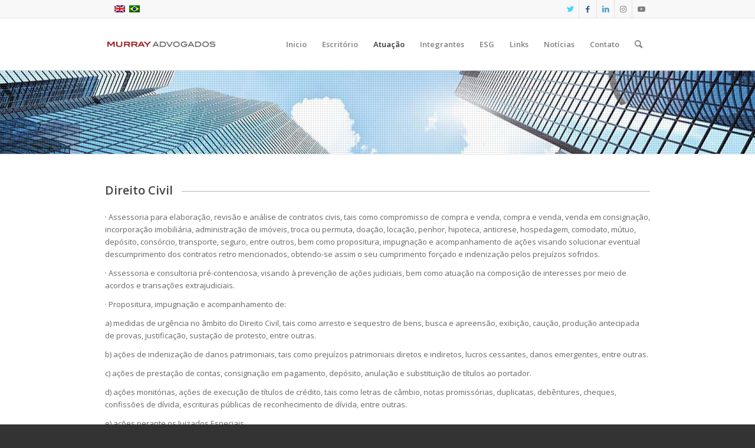

--- FILE ---
content_type: text/html; charset=UTF-8
request_url: https://murray.adv.br/direitocivil/?s=
body_size: 12827
content:
<!DOCTYPE html>
<html lang="pt-br" class="html_stretched responsive av-preloader-disabled av-default-lightbox  html_header_top html_logo_left html_main_nav_header html_menu_right html_slim html_header_sticky html_header_shrinking_disabled html_header_topbar_active html_mobile_menu_phone html_header_searchicon html_content_align_center html_header_unstick_top_disabled html_header_stretch_disabled html_elegant-blog html_av-submenu-hidden html_av-submenu-display-click html_av-overlay-side html_av-overlay-side-classic html_av-submenu-noclone html_entry_id_161 av-cookies-no-cookie-consent av-no-preview html_text_menu_active ">
<head>
<meta charset="UTF-8" />


<!-- mobile setting -->
<meta name="viewport" content="width=device-width, initial-scale=1">

<!-- Scripts/CSS and wp_head hook -->
<meta name='robots' content='index, follow, max-image-preview:large, max-snippet:-1, max-video-preview:-1' />
	<style>img:is([sizes="auto" i], [sizes^="auto," i]) { contain-intrinsic-size: 3000px 1500px }</style>
	<link rel="alternate" hreflang="en" href="https://murray.adv.br/en/civil-law/" />
<link rel="alternate" hreflang="pt-br" href="https://murray.adv.br/direitocivil/" />
<link rel="alternate" hreflang="x-default" href="https://murray.adv.br/direitocivil/" />

	<!-- This site is optimized with the Yoast SEO plugin v25.8 - https://yoast.com/wordpress/plugins/seo/ -->
	<title>Direito Civil - Murray Advogados</title>
	<link rel="canonical" href="https://murray.adv.br/direitocivil/" />
	<meta property="og:locale" content="pt_BR" />
	<meta property="og:type" content="article" />
	<meta property="og:title" content="Direito Civil - Murray Advogados" />
	<meta property="og:url" content="https://murray.adv.br/direitocivil/" />
	<meta property="og:site_name" content="Murray Advogados" />
	<meta property="article:modified_time" content="2016-06-09T00:55:01+00:00" />
	<meta property="og:image" content="https://murray.adv.br/wp-content/uploads/2013/03/area.jpg" />
	<meta property="og:image:width" content="1600" />
	<meta property="og:image:height" content="1026" />
	<meta property="og:image:type" content="image/jpeg" />
	<meta name="twitter:card" content="summary_large_image" />
	<meta name="twitter:label1" content="Est. tempo de leitura" />
	<meta name="twitter:data1" content="3 minutos" />
	<script type="application/ld+json" class="yoast-schema-graph">{"@context":"https://schema.org","@graph":[{"@type":"WebPage","@id":"https://murray.adv.br/direitocivil/","url":"https://murray.adv.br/direitocivil/","name":"Direito Civil - Murray Advogados","isPartOf":{"@id":"https://murray.adv.br/en/#website"},"primaryImageOfPage":{"@id":"https://murray.adv.br/direitocivil/#primaryimage"},"image":{"@id":"https://murray.adv.br/direitocivil/#primaryimage"},"thumbnailUrl":"https://murray.adv.br/wp-content/uploads/2013/03/area.jpg","datePublished":"2013-03-06T19:39:40+00:00","dateModified":"2016-06-09T00:55:01+00:00","breadcrumb":{"@id":"https://murray.adv.br/direitocivil/#breadcrumb"},"inLanguage":"pt-BR","potentialAction":[{"@type":"ReadAction","target":["https://murray.adv.br/direitocivil/"]}]},{"@type":"ImageObject","inLanguage":"pt-BR","@id":"https://murray.adv.br/direitocivil/#primaryimage","url":"https://murray.adv.br/wp-content/uploads/2013/03/area.jpg","contentUrl":"https://murray.adv.br/wp-content/uploads/2013/03/area.jpg","width":1600,"height":1026},{"@type":"BreadcrumbList","@id":"https://murray.adv.br/direitocivil/#breadcrumb","itemListElement":[{"@type":"ListItem","position":1,"name":"Início","item":"https://murray.adv.br/"},{"@type":"ListItem","position":2,"name":"Direito Civil"}]},{"@type":"WebSite","@id":"https://murray.adv.br/en/#website","url":"https://murray.adv.br/en/","name":"Murray Advogados","description":"PLG International Lawyers","potentialAction":[{"@type":"SearchAction","target":{"@type":"EntryPoint","urlTemplate":"https://murray.adv.br/en/?s={search_term_string}"},"query-input":{"@type":"PropertyValueSpecification","valueRequired":true,"valueName":"search_term_string"}}],"inLanguage":"pt-BR"}]}</script>
	<!-- / Yoast SEO plugin. -->


<link rel="alternate" type="application/rss+xml" title="Feed para Murray Advogados &raquo;" href="https://murray.adv.br/feed/" />
<link rel="alternate" type="application/rss+xml" title="Feed de comentários para Murray Advogados &raquo;" href="https://murray.adv.br/comments/feed/" />
<link rel="alternate" type="application/rss+xml" title="Feed de comentários para Murray Advogados &raquo; Direito Civil" href="https://murray.adv.br/direitocivil/feed/" />

<!-- google webfont font replacement -->

			<script type='text/javascript'>

				(function() {
					
					/*	check if webfonts are disabled by user setting via cookie - or user must opt in.	*/
					var html = document.getElementsByTagName('html')[0];
					var cookie_check = html.className.indexOf('av-cookies-needs-opt-in') >= 0 || html.className.indexOf('av-cookies-can-opt-out') >= 0;
					var allow_continue = true;
					var silent_accept_cookie = html.className.indexOf('av-cookies-user-silent-accept') >= 0;

					if( cookie_check && ! silent_accept_cookie )
					{
						if( ! document.cookie.match(/aviaCookieConsent/) || html.className.indexOf('av-cookies-session-refused') >= 0 )
						{
							allow_continue = false;
						}
						else
						{
							if( ! document.cookie.match(/aviaPrivacyRefuseCookiesHideBar/) )
							{
								allow_continue = false;
							}
							else if( ! document.cookie.match(/aviaPrivacyEssentialCookiesEnabled/) )
							{
								allow_continue = false;
							}
							else if( document.cookie.match(/aviaPrivacyGoogleWebfontsDisabled/) )
							{
								allow_continue = false;
							}
						}
					}
					
					if( allow_continue )
					{
						var f = document.createElement('link');
					
						f.type 	= 'text/css';
						f.rel 	= 'stylesheet';
						f.href 	= '//fonts.googleapis.com/css?family=Open+Sans:400,600';
						f.id 	= 'avia-google-webfont';

						document.getElementsByTagName('head')[0].appendChild(f);
					}
				})();
			
			</script>
			<script type="text/javascript">
/* <![CDATA[ */
window._wpemojiSettings = {"baseUrl":"https:\/\/s.w.org\/images\/core\/emoji\/16.0.1\/72x72\/","ext":".png","svgUrl":"https:\/\/s.w.org\/images\/core\/emoji\/16.0.1\/svg\/","svgExt":".svg","source":{"concatemoji":"https:\/\/murray.adv.br\/wp-includes\/js\/wp-emoji-release.min.js?ver=31e05ce2f36314e235aa7a7099031d10"}};
/*! This file is auto-generated */
!function(s,n){var o,i,e;function c(e){try{var t={supportTests:e,timestamp:(new Date).valueOf()};sessionStorage.setItem(o,JSON.stringify(t))}catch(e){}}function p(e,t,n){e.clearRect(0,0,e.canvas.width,e.canvas.height),e.fillText(t,0,0);var t=new Uint32Array(e.getImageData(0,0,e.canvas.width,e.canvas.height).data),a=(e.clearRect(0,0,e.canvas.width,e.canvas.height),e.fillText(n,0,0),new Uint32Array(e.getImageData(0,0,e.canvas.width,e.canvas.height).data));return t.every(function(e,t){return e===a[t]})}function u(e,t){e.clearRect(0,0,e.canvas.width,e.canvas.height),e.fillText(t,0,0);for(var n=e.getImageData(16,16,1,1),a=0;a<n.data.length;a++)if(0!==n.data[a])return!1;return!0}function f(e,t,n,a){switch(t){case"flag":return n(e,"\ud83c\udff3\ufe0f\u200d\u26a7\ufe0f","\ud83c\udff3\ufe0f\u200b\u26a7\ufe0f")?!1:!n(e,"\ud83c\udde8\ud83c\uddf6","\ud83c\udde8\u200b\ud83c\uddf6")&&!n(e,"\ud83c\udff4\udb40\udc67\udb40\udc62\udb40\udc65\udb40\udc6e\udb40\udc67\udb40\udc7f","\ud83c\udff4\u200b\udb40\udc67\u200b\udb40\udc62\u200b\udb40\udc65\u200b\udb40\udc6e\u200b\udb40\udc67\u200b\udb40\udc7f");case"emoji":return!a(e,"\ud83e\udedf")}return!1}function g(e,t,n,a){var r="undefined"!=typeof WorkerGlobalScope&&self instanceof WorkerGlobalScope?new OffscreenCanvas(300,150):s.createElement("canvas"),o=r.getContext("2d",{willReadFrequently:!0}),i=(o.textBaseline="top",o.font="600 32px Arial",{});return e.forEach(function(e){i[e]=t(o,e,n,a)}),i}function t(e){var t=s.createElement("script");t.src=e,t.defer=!0,s.head.appendChild(t)}"undefined"!=typeof Promise&&(o="wpEmojiSettingsSupports",i=["flag","emoji"],n.supports={everything:!0,everythingExceptFlag:!0},e=new Promise(function(e){s.addEventListener("DOMContentLoaded",e,{once:!0})}),new Promise(function(t){var n=function(){try{var e=JSON.parse(sessionStorage.getItem(o));if("object"==typeof e&&"number"==typeof e.timestamp&&(new Date).valueOf()<e.timestamp+604800&&"object"==typeof e.supportTests)return e.supportTests}catch(e){}return null}();if(!n){if("undefined"!=typeof Worker&&"undefined"!=typeof OffscreenCanvas&&"undefined"!=typeof URL&&URL.createObjectURL&&"undefined"!=typeof Blob)try{var e="postMessage("+g.toString()+"("+[JSON.stringify(i),f.toString(),p.toString(),u.toString()].join(",")+"));",a=new Blob([e],{type:"text/javascript"}),r=new Worker(URL.createObjectURL(a),{name:"wpTestEmojiSupports"});return void(r.onmessage=function(e){c(n=e.data),r.terminate(),t(n)})}catch(e){}c(n=g(i,f,p,u))}t(n)}).then(function(e){for(var t in e)n.supports[t]=e[t],n.supports.everything=n.supports.everything&&n.supports[t],"flag"!==t&&(n.supports.everythingExceptFlag=n.supports.everythingExceptFlag&&n.supports[t]);n.supports.everythingExceptFlag=n.supports.everythingExceptFlag&&!n.supports.flag,n.DOMReady=!1,n.readyCallback=function(){n.DOMReady=!0}}).then(function(){return e}).then(function(){var e;n.supports.everything||(n.readyCallback(),(e=n.source||{}).concatemoji?t(e.concatemoji):e.wpemoji&&e.twemoji&&(t(e.twemoji),t(e.wpemoji)))}))}((window,document),window._wpemojiSettings);
/* ]]> */
</script>

<link rel='stylesheet' id='avia-grid-css' href='https://murray.adv.br/wp-content/themes/enfold/css/grid.css?ver=4.8.3' type='text/css' media='all' />
<link rel='stylesheet' id='avia-base-css' href='https://murray.adv.br/wp-content/themes/enfold/css/base.css?ver=4.8.3' type='text/css' media='all' />
<link rel='stylesheet' id='avia-layout-css' href='https://murray.adv.br/wp-content/themes/enfold/css/layout.css?ver=4.8.3' type='text/css' media='all' />
<link rel='stylesheet' id='avia-module-audioplayer-css' href='https://murray.adv.br/wp-content/themes/enfold/config-templatebuilder/avia-shortcodes/audio-player/audio-player.css?ver=31e05ce2f36314e235aa7a7099031d10' type='text/css' media='all' />
<link rel='stylesheet' id='avia-module-blog-css' href='https://murray.adv.br/wp-content/themes/enfold/config-templatebuilder/avia-shortcodes/blog/blog.css?ver=31e05ce2f36314e235aa7a7099031d10' type='text/css' media='all' />
<link rel='stylesheet' id='avia-module-postslider-css' href='https://murray.adv.br/wp-content/themes/enfold/config-templatebuilder/avia-shortcodes/postslider/postslider.css?ver=31e05ce2f36314e235aa7a7099031d10' type='text/css' media='all' />
<link rel='stylesheet' id='avia-module-button-css' href='https://murray.adv.br/wp-content/themes/enfold/config-templatebuilder/avia-shortcodes/buttons/buttons.css?ver=31e05ce2f36314e235aa7a7099031d10' type='text/css' media='all' />
<link rel='stylesheet' id='avia-module-buttonrow-css' href='https://murray.adv.br/wp-content/themes/enfold/config-templatebuilder/avia-shortcodes/buttonrow/buttonrow.css?ver=31e05ce2f36314e235aa7a7099031d10' type='text/css' media='all' />
<link rel='stylesheet' id='avia-module-button-fullwidth-css' href='https://murray.adv.br/wp-content/themes/enfold/config-templatebuilder/avia-shortcodes/buttons_fullwidth/buttons_fullwidth.css?ver=31e05ce2f36314e235aa7a7099031d10' type='text/css' media='all' />
<link rel='stylesheet' id='avia-module-catalogue-css' href='https://murray.adv.br/wp-content/themes/enfold/config-templatebuilder/avia-shortcodes/catalogue/catalogue.css?ver=31e05ce2f36314e235aa7a7099031d10' type='text/css' media='all' />
<link rel='stylesheet' id='avia-module-comments-css' href='https://murray.adv.br/wp-content/themes/enfold/config-templatebuilder/avia-shortcodes/comments/comments.css?ver=31e05ce2f36314e235aa7a7099031d10' type='text/css' media='all' />
<link rel='stylesheet' id='avia-module-contact-css' href='https://murray.adv.br/wp-content/themes/enfold/config-templatebuilder/avia-shortcodes/contact/contact.css?ver=31e05ce2f36314e235aa7a7099031d10' type='text/css' media='all' />
<link rel='stylesheet' id='avia-module-slideshow-css' href='https://murray.adv.br/wp-content/themes/enfold/config-templatebuilder/avia-shortcodes/slideshow/slideshow.css?ver=31e05ce2f36314e235aa7a7099031d10' type='text/css' media='all' />
<link rel='stylesheet' id='avia-module-slideshow-contentpartner-css' href='https://murray.adv.br/wp-content/themes/enfold/config-templatebuilder/avia-shortcodes/contentslider/contentslider.css?ver=31e05ce2f36314e235aa7a7099031d10' type='text/css' media='all' />
<link rel='stylesheet' id='avia-module-countdown-css' href='https://murray.adv.br/wp-content/themes/enfold/config-templatebuilder/avia-shortcodes/countdown/countdown.css?ver=31e05ce2f36314e235aa7a7099031d10' type='text/css' media='all' />
<link rel='stylesheet' id='avia-module-gallery-css' href='https://murray.adv.br/wp-content/themes/enfold/config-templatebuilder/avia-shortcodes/gallery/gallery.css?ver=31e05ce2f36314e235aa7a7099031d10' type='text/css' media='all' />
<link rel='stylesheet' id='avia-module-gallery-hor-css' href='https://murray.adv.br/wp-content/themes/enfold/config-templatebuilder/avia-shortcodes/gallery_horizontal/gallery_horizontal.css?ver=31e05ce2f36314e235aa7a7099031d10' type='text/css' media='all' />
<link rel='stylesheet' id='avia-module-maps-css' href='https://murray.adv.br/wp-content/themes/enfold/config-templatebuilder/avia-shortcodes/google_maps/google_maps.css?ver=31e05ce2f36314e235aa7a7099031d10' type='text/css' media='all' />
<link rel='stylesheet' id='avia-module-gridrow-css' href='https://murray.adv.br/wp-content/themes/enfold/config-templatebuilder/avia-shortcodes/grid_row/grid_row.css?ver=31e05ce2f36314e235aa7a7099031d10' type='text/css' media='all' />
<link rel='stylesheet' id='avia-module-heading-css' href='https://murray.adv.br/wp-content/themes/enfold/config-templatebuilder/avia-shortcodes/heading/heading.css?ver=31e05ce2f36314e235aa7a7099031d10' type='text/css' media='all' />
<link rel='stylesheet' id='avia-module-rotator-css' href='https://murray.adv.br/wp-content/themes/enfold/config-templatebuilder/avia-shortcodes/headline_rotator/headline_rotator.css?ver=31e05ce2f36314e235aa7a7099031d10' type='text/css' media='all' />
<link rel='stylesheet' id='avia-module-hr-css' href='https://murray.adv.br/wp-content/themes/enfold/config-templatebuilder/avia-shortcodes/hr/hr.css?ver=31e05ce2f36314e235aa7a7099031d10' type='text/css' media='all' />
<link rel='stylesheet' id='avia-module-icon-css' href='https://murray.adv.br/wp-content/themes/enfold/config-templatebuilder/avia-shortcodes/icon/icon.css?ver=31e05ce2f36314e235aa7a7099031d10' type='text/css' media='all' />
<link rel='stylesheet' id='avia-module-iconbox-css' href='https://murray.adv.br/wp-content/themes/enfold/config-templatebuilder/avia-shortcodes/iconbox/iconbox.css?ver=31e05ce2f36314e235aa7a7099031d10' type='text/css' media='all' />
<link rel='stylesheet' id='avia-module-icongrid-css' href='https://murray.adv.br/wp-content/themes/enfold/config-templatebuilder/avia-shortcodes/icongrid/icongrid.css?ver=31e05ce2f36314e235aa7a7099031d10' type='text/css' media='all' />
<link rel='stylesheet' id='avia-module-iconlist-css' href='https://murray.adv.br/wp-content/themes/enfold/config-templatebuilder/avia-shortcodes/iconlist/iconlist.css?ver=31e05ce2f36314e235aa7a7099031d10' type='text/css' media='all' />
<link rel='stylesheet' id='avia-module-image-css' href='https://murray.adv.br/wp-content/themes/enfold/config-templatebuilder/avia-shortcodes/image/image.css?ver=31e05ce2f36314e235aa7a7099031d10' type='text/css' media='all' />
<link rel='stylesheet' id='avia-module-hotspot-css' href='https://murray.adv.br/wp-content/themes/enfold/config-templatebuilder/avia-shortcodes/image_hotspots/image_hotspots.css?ver=31e05ce2f36314e235aa7a7099031d10' type='text/css' media='all' />
<link rel='stylesheet' id='avia-module-magazine-css' href='https://murray.adv.br/wp-content/themes/enfold/config-templatebuilder/avia-shortcodes/magazine/magazine.css?ver=31e05ce2f36314e235aa7a7099031d10' type='text/css' media='all' />
<link rel='stylesheet' id='avia-module-masonry-css' href='https://murray.adv.br/wp-content/themes/enfold/config-templatebuilder/avia-shortcodes/masonry_entries/masonry_entries.css?ver=31e05ce2f36314e235aa7a7099031d10' type='text/css' media='all' />
<link rel='stylesheet' id='avia-siteloader-css' href='https://murray.adv.br/wp-content/themes/enfold/css/avia-snippet-site-preloader.css?ver=31e05ce2f36314e235aa7a7099031d10' type='text/css' media='all' />
<link rel='stylesheet' id='avia-module-menu-css' href='https://murray.adv.br/wp-content/themes/enfold/config-templatebuilder/avia-shortcodes/menu/menu.css?ver=31e05ce2f36314e235aa7a7099031d10' type='text/css' media='all' />
<link rel='stylesheet' id='avia-modfule-notification-css' href='https://murray.adv.br/wp-content/themes/enfold/config-templatebuilder/avia-shortcodes/notification/notification.css?ver=31e05ce2f36314e235aa7a7099031d10' type='text/css' media='all' />
<link rel='stylesheet' id='avia-module-numbers-css' href='https://murray.adv.br/wp-content/themes/enfold/config-templatebuilder/avia-shortcodes/numbers/numbers.css?ver=31e05ce2f36314e235aa7a7099031d10' type='text/css' media='all' />
<link rel='stylesheet' id='avia-module-portfolio-css' href='https://murray.adv.br/wp-content/themes/enfold/config-templatebuilder/avia-shortcodes/portfolio/portfolio.css?ver=31e05ce2f36314e235aa7a7099031d10' type='text/css' media='all' />
<link rel='stylesheet' id='avia-module-post-metadata-css' href='https://murray.adv.br/wp-content/themes/enfold/config-templatebuilder/avia-shortcodes/post_metadata/post_metadata.css?ver=31e05ce2f36314e235aa7a7099031d10' type='text/css' media='all' />
<link rel='stylesheet' id='avia-module-progress-bar-css' href='https://murray.adv.br/wp-content/themes/enfold/config-templatebuilder/avia-shortcodes/progressbar/progressbar.css?ver=31e05ce2f36314e235aa7a7099031d10' type='text/css' media='all' />
<link rel='stylesheet' id='avia-module-promobox-css' href='https://murray.adv.br/wp-content/themes/enfold/config-templatebuilder/avia-shortcodes/promobox/promobox.css?ver=31e05ce2f36314e235aa7a7099031d10' type='text/css' media='all' />
<link rel='stylesheet' id='avia-sc-search-css' href='https://murray.adv.br/wp-content/themes/enfold/config-templatebuilder/avia-shortcodes/search/search.css?ver=31e05ce2f36314e235aa7a7099031d10' type='text/css' media='all' />
<link rel='stylesheet' id='avia-module-slideshow-accordion-css' href='https://murray.adv.br/wp-content/themes/enfold/config-templatebuilder/avia-shortcodes/slideshow_accordion/slideshow_accordion.css?ver=31e05ce2f36314e235aa7a7099031d10' type='text/css' media='all' />
<link rel='stylesheet' id='avia-module-slideshow-feature-image-css' href='https://murray.adv.br/wp-content/themes/enfold/config-templatebuilder/avia-shortcodes/slideshow_feature_image/slideshow_feature_image.css?ver=31e05ce2f36314e235aa7a7099031d10' type='text/css' media='all' />
<link rel='stylesheet' id='avia-module-slideshow-fullsize-css' href='https://murray.adv.br/wp-content/themes/enfold/config-templatebuilder/avia-shortcodes/slideshow_fullsize/slideshow_fullsize.css?ver=31e05ce2f36314e235aa7a7099031d10' type='text/css' media='all' />
<link rel='stylesheet' id='avia-module-slideshow-fullscreen-css' href='https://murray.adv.br/wp-content/themes/enfold/config-templatebuilder/avia-shortcodes/slideshow_fullscreen/slideshow_fullscreen.css?ver=31e05ce2f36314e235aa7a7099031d10' type='text/css' media='all' />
<link rel='stylesheet' id='avia-module-slideshow-ls-css' href='https://murray.adv.br/wp-content/themes/enfold/config-templatebuilder/avia-shortcodes/slideshow_layerslider/slideshow_layerslider.css?ver=31e05ce2f36314e235aa7a7099031d10' type='text/css' media='all' />
<link rel='stylesheet' id='avia-module-social-css' href='https://murray.adv.br/wp-content/themes/enfold/config-templatebuilder/avia-shortcodes/social_share/social_share.css?ver=31e05ce2f36314e235aa7a7099031d10' type='text/css' media='all' />
<link rel='stylesheet' id='avia-module-tabsection-css' href='https://murray.adv.br/wp-content/themes/enfold/config-templatebuilder/avia-shortcodes/tab_section/tab_section.css?ver=31e05ce2f36314e235aa7a7099031d10' type='text/css' media='all' />
<link rel='stylesheet' id='avia-module-table-css' href='https://murray.adv.br/wp-content/themes/enfold/config-templatebuilder/avia-shortcodes/table/table.css?ver=31e05ce2f36314e235aa7a7099031d10' type='text/css' media='all' />
<link rel='stylesheet' id='avia-module-tabs-css' href='https://murray.adv.br/wp-content/themes/enfold/config-templatebuilder/avia-shortcodes/tabs/tabs.css?ver=31e05ce2f36314e235aa7a7099031d10' type='text/css' media='all' />
<link rel='stylesheet' id='avia-module-team-css' href='https://murray.adv.br/wp-content/themes/enfold/config-templatebuilder/avia-shortcodes/team/team.css?ver=31e05ce2f36314e235aa7a7099031d10' type='text/css' media='all' />
<link rel='stylesheet' id='avia-module-testimonials-css' href='https://murray.adv.br/wp-content/themes/enfold/config-templatebuilder/avia-shortcodes/testimonials/testimonials.css?ver=31e05ce2f36314e235aa7a7099031d10' type='text/css' media='all' />
<link rel='stylesheet' id='avia-module-timeline-css' href='https://murray.adv.br/wp-content/themes/enfold/config-templatebuilder/avia-shortcodes/timeline/timeline.css?ver=31e05ce2f36314e235aa7a7099031d10' type='text/css' media='all' />
<link rel='stylesheet' id='avia-module-toggles-css' href='https://murray.adv.br/wp-content/themes/enfold/config-templatebuilder/avia-shortcodes/toggles/toggles.css?ver=31e05ce2f36314e235aa7a7099031d10' type='text/css' media='all' />
<link rel='stylesheet' id='avia-module-video-css' href='https://murray.adv.br/wp-content/themes/enfold/config-templatebuilder/avia-shortcodes/video/video.css?ver=31e05ce2f36314e235aa7a7099031d10' type='text/css' media='all' />
<style id='wp-emoji-styles-inline-css' type='text/css'>

	img.wp-smiley, img.emoji {
		display: inline !important;
		border: none !important;
		box-shadow: none !important;
		height: 1em !important;
		width: 1em !important;
		margin: 0 0.07em !important;
		vertical-align: -0.1em !important;
		background: none !important;
		padding: 0 !important;
	}
</style>
<link rel='stylesheet' id='wp-block-library-css' href='https://murray.adv.br/wp-includes/css/dist/block-library/style.min.css?ver=31e05ce2f36314e235aa7a7099031d10' type='text/css' media='all' />
<style id='classic-theme-styles-inline-css' type='text/css'>
/*! This file is auto-generated */
.wp-block-button__link{color:#fff;background-color:#32373c;border-radius:9999px;box-shadow:none;text-decoration:none;padding:calc(.667em + 2px) calc(1.333em + 2px);font-size:1.125em}.wp-block-file__button{background:#32373c;color:#fff;text-decoration:none}
</style>
<style id='global-styles-inline-css' type='text/css'>
:root{--wp--preset--aspect-ratio--square: 1;--wp--preset--aspect-ratio--4-3: 4/3;--wp--preset--aspect-ratio--3-4: 3/4;--wp--preset--aspect-ratio--3-2: 3/2;--wp--preset--aspect-ratio--2-3: 2/3;--wp--preset--aspect-ratio--16-9: 16/9;--wp--preset--aspect-ratio--9-16: 9/16;--wp--preset--color--black: #000000;--wp--preset--color--cyan-bluish-gray: #abb8c3;--wp--preset--color--white: #ffffff;--wp--preset--color--pale-pink: #f78da7;--wp--preset--color--vivid-red: #cf2e2e;--wp--preset--color--luminous-vivid-orange: #ff6900;--wp--preset--color--luminous-vivid-amber: #fcb900;--wp--preset--color--light-green-cyan: #7bdcb5;--wp--preset--color--vivid-green-cyan: #00d084;--wp--preset--color--pale-cyan-blue: #8ed1fc;--wp--preset--color--vivid-cyan-blue: #0693e3;--wp--preset--color--vivid-purple: #9b51e0;--wp--preset--gradient--vivid-cyan-blue-to-vivid-purple: linear-gradient(135deg,rgba(6,147,227,1) 0%,rgb(155,81,224) 100%);--wp--preset--gradient--light-green-cyan-to-vivid-green-cyan: linear-gradient(135deg,rgb(122,220,180) 0%,rgb(0,208,130) 100%);--wp--preset--gradient--luminous-vivid-amber-to-luminous-vivid-orange: linear-gradient(135deg,rgba(252,185,0,1) 0%,rgba(255,105,0,1) 100%);--wp--preset--gradient--luminous-vivid-orange-to-vivid-red: linear-gradient(135deg,rgba(255,105,0,1) 0%,rgb(207,46,46) 100%);--wp--preset--gradient--very-light-gray-to-cyan-bluish-gray: linear-gradient(135deg,rgb(238,238,238) 0%,rgb(169,184,195) 100%);--wp--preset--gradient--cool-to-warm-spectrum: linear-gradient(135deg,rgb(74,234,220) 0%,rgb(151,120,209) 20%,rgb(207,42,186) 40%,rgb(238,44,130) 60%,rgb(251,105,98) 80%,rgb(254,248,76) 100%);--wp--preset--gradient--blush-light-purple: linear-gradient(135deg,rgb(255,206,236) 0%,rgb(152,150,240) 100%);--wp--preset--gradient--blush-bordeaux: linear-gradient(135deg,rgb(254,205,165) 0%,rgb(254,45,45) 50%,rgb(107,0,62) 100%);--wp--preset--gradient--luminous-dusk: linear-gradient(135deg,rgb(255,203,112) 0%,rgb(199,81,192) 50%,rgb(65,88,208) 100%);--wp--preset--gradient--pale-ocean: linear-gradient(135deg,rgb(255,245,203) 0%,rgb(182,227,212) 50%,rgb(51,167,181) 100%);--wp--preset--gradient--electric-grass: linear-gradient(135deg,rgb(202,248,128) 0%,rgb(113,206,126) 100%);--wp--preset--gradient--midnight: linear-gradient(135deg,rgb(2,3,129) 0%,rgb(40,116,252) 100%);--wp--preset--font-size--small: 13px;--wp--preset--font-size--medium: 20px;--wp--preset--font-size--large: 36px;--wp--preset--font-size--x-large: 42px;--wp--preset--spacing--20: 0.44rem;--wp--preset--spacing--30: 0.67rem;--wp--preset--spacing--40: 1rem;--wp--preset--spacing--50: 1.5rem;--wp--preset--spacing--60: 2.25rem;--wp--preset--spacing--70: 3.38rem;--wp--preset--spacing--80: 5.06rem;--wp--preset--shadow--natural: 6px 6px 9px rgba(0, 0, 0, 0.2);--wp--preset--shadow--deep: 12px 12px 50px rgba(0, 0, 0, 0.4);--wp--preset--shadow--sharp: 6px 6px 0px rgba(0, 0, 0, 0.2);--wp--preset--shadow--outlined: 6px 6px 0px -3px rgba(255, 255, 255, 1), 6px 6px rgba(0, 0, 0, 1);--wp--preset--shadow--crisp: 6px 6px 0px rgba(0, 0, 0, 1);}:where(.is-layout-flex){gap: 0.5em;}:where(.is-layout-grid){gap: 0.5em;}body .is-layout-flex{display: flex;}.is-layout-flex{flex-wrap: wrap;align-items: center;}.is-layout-flex > :is(*, div){margin: 0;}body .is-layout-grid{display: grid;}.is-layout-grid > :is(*, div){margin: 0;}:where(.wp-block-columns.is-layout-flex){gap: 2em;}:where(.wp-block-columns.is-layout-grid){gap: 2em;}:where(.wp-block-post-template.is-layout-flex){gap: 1.25em;}:where(.wp-block-post-template.is-layout-grid){gap: 1.25em;}.has-black-color{color: var(--wp--preset--color--black) !important;}.has-cyan-bluish-gray-color{color: var(--wp--preset--color--cyan-bluish-gray) !important;}.has-white-color{color: var(--wp--preset--color--white) !important;}.has-pale-pink-color{color: var(--wp--preset--color--pale-pink) !important;}.has-vivid-red-color{color: var(--wp--preset--color--vivid-red) !important;}.has-luminous-vivid-orange-color{color: var(--wp--preset--color--luminous-vivid-orange) !important;}.has-luminous-vivid-amber-color{color: var(--wp--preset--color--luminous-vivid-amber) !important;}.has-light-green-cyan-color{color: var(--wp--preset--color--light-green-cyan) !important;}.has-vivid-green-cyan-color{color: var(--wp--preset--color--vivid-green-cyan) !important;}.has-pale-cyan-blue-color{color: var(--wp--preset--color--pale-cyan-blue) !important;}.has-vivid-cyan-blue-color{color: var(--wp--preset--color--vivid-cyan-blue) !important;}.has-vivid-purple-color{color: var(--wp--preset--color--vivid-purple) !important;}.has-black-background-color{background-color: var(--wp--preset--color--black) !important;}.has-cyan-bluish-gray-background-color{background-color: var(--wp--preset--color--cyan-bluish-gray) !important;}.has-white-background-color{background-color: var(--wp--preset--color--white) !important;}.has-pale-pink-background-color{background-color: var(--wp--preset--color--pale-pink) !important;}.has-vivid-red-background-color{background-color: var(--wp--preset--color--vivid-red) !important;}.has-luminous-vivid-orange-background-color{background-color: var(--wp--preset--color--luminous-vivid-orange) !important;}.has-luminous-vivid-amber-background-color{background-color: var(--wp--preset--color--luminous-vivid-amber) !important;}.has-light-green-cyan-background-color{background-color: var(--wp--preset--color--light-green-cyan) !important;}.has-vivid-green-cyan-background-color{background-color: var(--wp--preset--color--vivid-green-cyan) !important;}.has-pale-cyan-blue-background-color{background-color: var(--wp--preset--color--pale-cyan-blue) !important;}.has-vivid-cyan-blue-background-color{background-color: var(--wp--preset--color--vivid-cyan-blue) !important;}.has-vivid-purple-background-color{background-color: var(--wp--preset--color--vivid-purple) !important;}.has-black-border-color{border-color: var(--wp--preset--color--black) !important;}.has-cyan-bluish-gray-border-color{border-color: var(--wp--preset--color--cyan-bluish-gray) !important;}.has-white-border-color{border-color: var(--wp--preset--color--white) !important;}.has-pale-pink-border-color{border-color: var(--wp--preset--color--pale-pink) !important;}.has-vivid-red-border-color{border-color: var(--wp--preset--color--vivid-red) !important;}.has-luminous-vivid-orange-border-color{border-color: var(--wp--preset--color--luminous-vivid-orange) !important;}.has-luminous-vivid-amber-border-color{border-color: var(--wp--preset--color--luminous-vivid-amber) !important;}.has-light-green-cyan-border-color{border-color: var(--wp--preset--color--light-green-cyan) !important;}.has-vivid-green-cyan-border-color{border-color: var(--wp--preset--color--vivid-green-cyan) !important;}.has-pale-cyan-blue-border-color{border-color: var(--wp--preset--color--pale-cyan-blue) !important;}.has-vivid-cyan-blue-border-color{border-color: var(--wp--preset--color--vivid-cyan-blue) !important;}.has-vivid-purple-border-color{border-color: var(--wp--preset--color--vivid-purple) !important;}.has-vivid-cyan-blue-to-vivid-purple-gradient-background{background: var(--wp--preset--gradient--vivid-cyan-blue-to-vivid-purple) !important;}.has-light-green-cyan-to-vivid-green-cyan-gradient-background{background: var(--wp--preset--gradient--light-green-cyan-to-vivid-green-cyan) !important;}.has-luminous-vivid-amber-to-luminous-vivid-orange-gradient-background{background: var(--wp--preset--gradient--luminous-vivid-amber-to-luminous-vivid-orange) !important;}.has-luminous-vivid-orange-to-vivid-red-gradient-background{background: var(--wp--preset--gradient--luminous-vivid-orange-to-vivid-red) !important;}.has-very-light-gray-to-cyan-bluish-gray-gradient-background{background: var(--wp--preset--gradient--very-light-gray-to-cyan-bluish-gray) !important;}.has-cool-to-warm-spectrum-gradient-background{background: var(--wp--preset--gradient--cool-to-warm-spectrum) !important;}.has-blush-light-purple-gradient-background{background: var(--wp--preset--gradient--blush-light-purple) !important;}.has-blush-bordeaux-gradient-background{background: var(--wp--preset--gradient--blush-bordeaux) !important;}.has-luminous-dusk-gradient-background{background: var(--wp--preset--gradient--luminous-dusk) !important;}.has-pale-ocean-gradient-background{background: var(--wp--preset--gradient--pale-ocean) !important;}.has-electric-grass-gradient-background{background: var(--wp--preset--gradient--electric-grass) !important;}.has-midnight-gradient-background{background: var(--wp--preset--gradient--midnight) !important;}.has-small-font-size{font-size: var(--wp--preset--font-size--small) !important;}.has-medium-font-size{font-size: var(--wp--preset--font-size--medium) !important;}.has-large-font-size{font-size: var(--wp--preset--font-size--large) !important;}.has-x-large-font-size{font-size: var(--wp--preset--font-size--x-large) !important;}
:where(.wp-block-post-template.is-layout-flex){gap: 1.25em;}:where(.wp-block-post-template.is-layout-grid){gap: 1.25em;}
:where(.wp-block-columns.is-layout-flex){gap: 2em;}:where(.wp-block-columns.is-layout-grid){gap: 2em;}
:root :where(.wp-block-pullquote){font-size: 1.5em;line-height: 1.6;}
</style>
<link rel='stylesheet' id='wpml-legacy-dropdown-0-css' href='https://murray.adv.br/wp-content/plugins/sitepress-multilingual-cms/templates/language-switchers/legacy-dropdown/style.min.css?ver=1' type='text/css' media='all' />
<style id='wpml-legacy-dropdown-0-inline-css' type='text/css'>
.wpml-ls-statics-shortcode_actions{background-color:#ffffff;}.wpml-ls-statics-shortcode_actions, .wpml-ls-statics-shortcode_actions .wpml-ls-sub-menu, .wpml-ls-statics-shortcode_actions a {border-color:#cdcdcd;}.wpml-ls-statics-shortcode_actions a, .wpml-ls-statics-shortcode_actions .wpml-ls-sub-menu a, .wpml-ls-statics-shortcode_actions .wpml-ls-sub-menu a:link, .wpml-ls-statics-shortcode_actions li:not(.wpml-ls-current-language) .wpml-ls-link, .wpml-ls-statics-shortcode_actions li:not(.wpml-ls-current-language) .wpml-ls-link:link {color:#444444;background-color:#ffffff;}.wpml-ls-statics-shortcode_actions .wpml-ls-sub-menu a:hover,.wpml-ls-statics-shortcode_actions .wpml-ls-sub-menu a:focus, .wpml-ls-statics-shortcode_actions .wpml-ls-sub-menu a:link:hover, .wpml-ls-statics-shortcode_actions .wpml-ls-sub-menu a:link:focus {color:#000000;background-color:#eeeeee;}.wpml-ls-statics-shortcode_actions .wpml-ls-current-language > a {color:#444444;background-color:#ffffff;}.wpml-ls-statics-shortcode_actions .wpml-ls-current-language:hover>a, .wpml-ls-statics-shortcode_actions .wpml-ls-current-language>a:focus {color:#000000;background-color:#eeeeee;}
</style>
<link rel='stylesheet' id='avia-scs-css' href='https://murray.adv.br/wp-content/themes/enfold/css/shortcodes.css?ver=4.8.3' type='text/css' media='all' />
<link rel='stylesheet' id='avia-popup-css-css' href='https://murray.adv.br/wp-content/themes/enfold/js/aviapopup/magnific-popup.css?ver=4.8.3' type='text/css' media='screen' />
<link rel='stylesheet' id='avia-lightbox-css' href='https://murray.adv.br/wp-content/themes/enfold/css/avia-snippet-lightbox.css?ver=4.8.3' type='text/css' media='screen' />
<link rel='stylesheet' id='avia-widget-css-css' href='https://murray.adv.br/wp-content/themes/enfold/css/avia-snippet-widget.css?ver=4.8.3' type='text/css' media='screen' />
<link rel='stylesheet' id='avia-dynamic-css' href='https://murray.adv.br/wp-content/uploads/dynamic_avia/enfold_child.css?ver=68c195ab1d1ca' type='text/css' media='all' />
<link rel='stylesheet' id='avia-custom-css' href='https://murray.adv.br/wp-content/themes/enfold/css/custom.css?ver=4.8.3' type='text/css' media='all' />
<link rel='stylesheet' id='avia-style-css' href='https://murray.adv.br/wp-content/themes/enfold-child/style.css?ver=4.8.3' type='text/css' media='all' />
<link rel='stylesheet' id='avia-wpml-css' href='https://murray.adv.br/wp-content/themes/enfold/config-wpml/wpml-mod.css?ver=4.8.3' type='text/css' media='all' />
<script type="text/javascript" src="https://murray.adv.br/wp-includes/js/jquery/jquery.min.js?ver=3.7.1" id="jquery-core-js"></script>
<script type="text/javascript" src="https://murray.adv.br/wp-includes/js/jquery/jquery-migrate.min.js?ver=3.4.1" id="jquery-migrate-js"></script>
<script type="text/javascript" src="https://murray.adv.br/wp-content/plugins/sitepress-multilingual-cms/templates/language-switchers/legacy-dropdown/script.min.js?ver=1" id="wpml-legacy-dropdown-0-js"></script>
<script type="text/javascript" src="https://murray.adv.br/wp-content/themes/enfold/js/avia-compat.js?ver=4.8.3" id="avia-compat-js"></script>
<script type="text/javascript" src="https://murray.adv.br/wp-content/themes/enfold/config-wpml/wpml-mod.js?ver=4.8.3" id="avia-wpml-script-js"></script>
<link rel="https://api.w.org/" href="https://murray.adv.br/wp-json/" /><link rel="alternate" title="JSON" type="application/json" href="https://murray.adv.br/wp-json/wp/v2/pages/161" /><link rel="EditURI" type="application/rsd+xml" title="RSD" href="https://murray.adv.br/xmlrpc.php?rsd" />

<link rel='shortlink' href='https://murray.adv.br/?p=161' />
<link rel="alternate" title="oEmbed (JSON)" type="application/json+oembed" href="https://murray.adv.br/wp-json/oembed/1.0/embed?url=https%3A%2F%2Fmurray.adv.br%2Fdireitocivil%2F" />
<link rel="alternate" title="oEmbed (XML)" type="text/xml+oembed" href="https://murray.adv.br/wp-json/oembed/1.0/embed?url=https%3A%2F%2Fmurray.adv.br%2Fdireitocivil%2F&#038;format=xml" />
<meta name="generator" content="WPML ver:4.7.6 stt:1,43;" />
<script type="text/javascript">
(function(url){
	if(/(?:Chrome\/26\.0\.1410\.63 Safari\/537\.31|WordfenceTestMonBot)/.test(navigator.userAgent)){ return; }
	var addEvent = function(evt, handler) {
		if (window.addEventListener) {
			document.addEventListener(evt, handler, false);
		} else if (window.attachEvent) {
			document.attachEvent('on' + evt, handler);
		}
	};
	var removeEvent = function(evt, handler) {
		if (window.removeEventListener) {
			document.removeEventListener(evt, handler, false);
		} else if (window.detachEvent) {
			document.detachEvent('on' + evt, handler);
		}
	};
	var evts = 'contextmenu dblclick drag dragend dragenter dragleave dragover dragstart drop keydown keypress keyup mousedown mousemove mouseout mouseover mouseup mousewheel scroll'.split(' ');
	var logHuman = function() {
		if (window.wfLogHumanRan) { return; }
		window.wfLogHumanRan = true;
		var wfscr = document.createElement('script');
		wfscr.type = 'text/javascript';
		wfscr.async = true;
		wfscr.src = url + '&r=' + Math.random();
		(document.getElementsByTagName('head')[0]||document.getElementsByTagName('body')[0]).appendChild(wfscr);
		for (var i = 0; i < evts.length; i++) {
			removeEvent(evts[i], logHuman);
		}
	};
	for (var i = 0; i < evts.length; i++) {
		addEvent(evts[i], logHuman);
	}
})('//murray.adv.br/?wordfence_lh=1&hid=2A25CC255A83091F315ADF2A2C0337FF');
</script><link rel="profile" href="http://gmpg.org/xfn/11" />
<link rel="alternate" type="application/rss+xml" title="Murray Advogados RSS2 Feed" href="https://murray.adv.br/feed/" />
<link rel="pingback" href="https://murray.adv.br/xmlrpc.php" />
<!--[if lt IE 9]><script src="https://murray.adv.br/wp-content/themes/enfold/js/html5shiv.js"></script><![endif]-->
<link rel="icon" href="https://murray.adv.br/wp-content/uploads/2016/06/icone-murray-advogados.png" type="image/png">
<style type='text/css'>
@font-face {font-family: 'entypo-fontello'; font-weight: normal; font-style: normal; font-display: auto;
src: url('https://murray.adv.br/wp-content/themes/enfold/config-templatebuilder/avia-template-builder/assets/fonts/entypo-fontello.woff2') format('woff2'),
url('https://murray.adv.br/wp-content/themes/enfold/config-templatebuilder/avia-template-builder/assets/fonts/entypo-fontello.woff') format('woff'),
url('https://murray.adv.br/wp-content/themes/enfold/config-templatebuilder/avia-template-builder/assets/fonts/entypo-fontello.ttf') format('truetype'), 
url('https://murray.adv.br/wp-content/themes/enfold/config-templatebuilder/avia-template-builder/assets/fonts/entypo-fontello.svg#entypo-fontello') format('svg'),
url('https://murray.adv.br/wp-content/themes/enfold/config-templatebuilder/avia-template-builder/assets/fonts/entypo-fontello.eot'),
url('https://murray.adv.br/wp-content/themes/enfold/config-templatebuilder/avia-template-builder/assets/fonts/entypo-fontello.eot?#iefix') format('embedded-opentype');
} #top .avia-font-entypo-fontello, body .avia-font-entypo-fontello, html body [data-av_iconfont='entypo-fontello']:before{ font-family: 'entypo-fontello'; }
</style>

<!--
Debugging Info for Theme support: 

Theme: Enfold
Version: 4.8.3
Installed: enfold
AviaFramework Version: 5.0
AviaBuilder Version: 4.8
aviaElementManager Version: 1.0.1
- - - - - - - - - - -
ChildTheme: Enfold Child
ChildTheme Version: 1.0
ChildTheme Installed: enfold

ML:256-PU:123-PLA:11
WP:6.8.3
Compress: CSS:disabled - JS:disabled
Updates: enabled - deprecated Envato API - register Envato Token
PLAu:9
-->
</head>




<body id="top" class="wp-singular page-template-default page page-id-161 wp-theme-enfold wp-child-theme-enfold-child  rtl_columns stretched open_sans avia-responsive-images-support" itemscope="itemscope" itemtype="https://schema.org/WebPage" >

	
	<div id='wrap_all'>

	
<header id='header' class='all_colors header_color light_bg_color  av_header_top av_logo_left av_main_nav_header av_menu_right av_slim av_header_sticky av_header_shrinking_disabled av_header_stretch_disabled av_mobile_menu_phone av_header_searchicon av_header_unstick_top_disabled av_bottom_nav_disabled  av_header_border_disabled'  role="banner" itemscope="itemscope" itemtype="https://schema.org/WPHeader" >

		<div id='header_meta' class='container_wrap container_wrap_meta  av_icon_active_right av_extra_header_active av_entry_id_161'>
		
			      <div class='container'>
			      <ul class='noLightbox social_bookmarks icon_count_5'><li class='social_bookmarks_twitter av-social-link-twitter social_icon_1'><a target="_blank" aria-label="Link to Twitter" href='https://twitter.com/MurrayAdvogados' aria-hidden='false' data-av_icon='' data-av_iconfont='entypo-fontello' title='Twitter' rel="noopener"><span class='avia_hidden_link_text'>Twitter</span></a></li><li class='social_bookmarks_facebook av-social-link-facebook social_icon_2'><a target="_blank" aria-label="Link to Facebook" href='https://www.facebook.com/Murray-Advogados-557614960926746/?fref=ts' aria-hidden='false' data-av_icon='' data-av_iconfont='entypo-fontello' title='Facebook' rel="noopener"><span class='avia_hidden_link_text'>Facebook</span></a></li><li class='social_bookmarks_linkedin av-social-link-linkedin social_icon_3'><a target="_blank" aria-label="Link to LinkedIn" href='https://www.linkedin.com/company/murray-advogados/?viewAsMember=true' aria-hidden='false' data-av_icon='' data-av_iconfont='entypo-fontello' title='LinkedIn' rel="noopener"><span class='avia_hidden_link_text'>LinkedIn</span></a></li><li class='social_bookmarks_instagram av-social-link-instagram social_icon_4'><a target="_blank" aria-label="Link to Instagram" href='https://www.instagram.com/murray_advogados/' aria-hidden='false' data-av_icon='' data-av_iconfont='entypo-fontello' title='Instagram' rel="noopener"><span class='avia_hidden_link_text'>Instagram</span></a></li><li class='social_bookmarks_youtube av-social-link-youtube social_icon_5'><a target="_blank" aria-label="Link to Youtube" href='https://www.youtube.com/@murrayadvogados9263' aria-hidden='false' data-av_icon='' data-av_iconfont='entypo-fontello' title='Youtube' rel="noopener"><span class='avia_hidden_link_text'>Youtube</span></a></li></ul><nav class='sub_menu'  role="navigation" itemscope="itemscope" itemtype="https://schema.org/SiteNavigationElement" ><ul class='avia_wpml_language_switch avia_wpml_language_switch_extra'><li class='language_en '><a href='https://murray.adv.br/en/civil-law/'>	<span class='language_flag'><img title='English' src='https://murray.adv.br/wp-content/plugins/sitepress-multilingual-cms/res/flags/en.png' alt='English' /></span>	<span class='language_native'>English</span>	<span class='language_translated'>Inglês</span>	<span class='language_code'>en</span></a></li><li class='language_pt-br avia_current_lang'><a href='https://murray.adv.br/direitocivil/'>	<span class='language_flag'><img title='Português' src='https://murray.adv.br/wp-content/plugins/sitepress-multilingual-cms/res/flags/pt-br.png' alt='Português' /></span>	<span class='language_native'>Português</span>	<span class='language_translated'>Português</span>	<span class='language_code'>pt-br</span></a></li></ul></nav>			      </div>
		</div>

		<div  id='header_main' class='container_wrap container_wrap_logo'>
	
        <div class='container av-logo-container'><div class='inner-container'><span class='logo'><a href='https://murray.adv.br/'><img src="https://murray.adv.br/wp-content/uploads/2016/06/logo-murray-advogados-300x138.png" height="100" width="300" alt='Murray Advogados' title='' /></a></span><nav class='main_menu' data-selectname='Selecione uma página'  role="navigation" itemscope="itemscope" itemtype="https://schema.org/SiteNavigationElement" ><div class="avia-menu av-main-nav-wrap"><ul id="avia-menu" class="menu av-main-nav"><li id="menu-item-160" class="menu-item menu-item-type-post_type menu-item-object-page menu-item-home menu-item-top-level menu-item-top-level-1"><a title="Home" href="https://murray.adv.br/" itemprop="url"><span class="avia-bullet"></span><span class="avia-menu-text">Inicio</span><span class="avia-menu-fx"><span class="avia-arrow-wrap"><span class="avia-arrow"></span></span></span></a></li>
<li id="menu-item-41" class="menu-item menu-item-type-post_type menu-item-object-page menu-item-top-level menu-item-top-level-2"><a title="Escritório" href="https://murray.adv.br/escritorio/" itemprop="url"><span class="avia-bullet"></span><span class="avia-menu-text">Escritório</span><span class="avia-menu-fx"><span class="avia-arrow-wrap"><span class="avia-arrow"></span></span></span></a></li>
<li id="menu-item-42" class="menu-item menu-item-type-custom menu-item-object-custom current-menu-ancestor current-menu-parent menu-item-has-children menu-item-top-level menu-item-top-level-3"><a title="Atuação" itemprop="url"><span class="avia-bullet"></span><span class="avia-menu-text">Atuação</span><span class="avia-menu-fx"><span class="avia-arrow-wrap"><span class="avia-arrow"></span></span></span></a>


<ul class="sub-menu">
	<li id="menu-item-20993" class="menu-item menu-item-type-custom menu-item-object-custom menu-item-has-children"><a title="mais atuações&#8230;" href="#" itemprop="url"><span class="avia-bullet"></span><span class="avia-menu-text">Mais&#8230;</span></a>
	<ul class="sub-menu">
		<li id="menu-item-217" class="menu-item menu-item-type-post_type menu-item-object-page"><a title="Família e Sucessões" href="https://murray.adv.br/familia-e-sucessoes/" itemprop="url"><span class="avia-bullet"></span><span class="avia-menu-text">Família e Sucessões</span></a></li>
		<li id="menu-item-219" class="menu-item menu-item-type-post_type menu-item-object-page"><a title="Fluxo de Capitais" href="https://murray.adv.br/fluxo-de-capitais/" itemprop="url"><span class="avia-bullet"></span><span class="avia-menu-text">Fluxo de Capitais</span></a></li>
		<li id="menu-item-220" class="menu-item menu-item-type-post_type menu-item-object-page"><a title="Internet e Comércio Eletrônico" href="https://murray.adv.br/internet-comercio-eletronico/" itemprop="url"><span class="avia-bullet"></span><span class="avia-menu-text">Internet e Comércio Eletrônico</span></a></li>
		<li id="menu-item-222" class="menu-item menu-item-type-post_type menu-item-object-page"><a title="Life Sciences (Biodireito)" href="https://murray.adv.br/life-sciences-biodireito/" itemprop="url"><span class="avia-bullet"></span><span class="avia-menu-text">Life Sciences (Biodireito)</span></a></li>
		<li id="menu-item-226" class="menu-item menu-item-type-post_type menu-item-object-page"><a title="Mercado de Capitais e Direito Bancário" href="https://murray.adv.br/mercado-de-capitais-e-direito-bancario/" itemprop="url"><span class="avia-bullet"></span><span class="avia-menu-text">Mercado de Capitais e Direito Bancário</span></a></li>
		<li id="menu-item-223" class="menu-item menu-item-type-post_type menu-item-object-page"><a title="Mídias e Entretenimento" href="https://murray.adv.br/midias-e-entretenimento/" itemprop="url"><span class="avia-bullet"></span><span class="avia-menu-text">Mídias e Entretenimento</span></a></li>
		<li id="menu-item-232" class="menu-item menu-item-type-post_type menu-item-object-page"><a title="Mineração" href="https://murray.adv.br/mineracao/" itemprop="url"><span class="avia-bullet"></span><span class="avia-menu-text">Mineração</span></a></li>
		<li id="menu-item-227" class="menu-item menu-item-type-post_type menu-item-object-page"><a title="Propriedade Intelectual" href="https://murray.adv.br/propriedade-intelectual/" itemprop="url"><span class="avia-bullet"></span><span class="avia-menu-text">Propriedade Intelectual</span></a></li>
		<li id="menu-item-237" class="menu-item menu-item-type-post_type menu-item-object-page"><a title="Telecomunicações" href="https://murray.adv.br/telecomunicacoes/" itemprop="url"><span class="avia-bullet"></span><span class="avia-menu-text">Telecomunicações</span></a></li>
		<li id="menu-item-218" class="menu-item menu-item-type-post_type menu-item-object-page"><a title="Vistos" href="https://murray.adv.br/visto/" itemprop="url"><span class="avia-bullet"></span><span class="avia-menu-text">Vistos</span></a></li>
	</ul>
</li>
	<li id="menu-item-225" class="menu-item menu-item-type-post_type menu-item-object-page"><a title="Arbitragem" href="https://murray.adv.br/arbitragem/" itemprop="url"><span class="avia-bullet"></span><span class="avia-menu-text">Arbitragem</span></a></li>
	<li id="menu-item-224" class="menu-item menu-item-type-post_type menu-item-object-page"><a title="Direito Administrativo" href="https://murray.adv.br/direito-aministrativo/" itemprop="url"><span class="avia-bullet"></span><span class="avia-menu-text">Direito Administrativo</span></a></li>
	<li id="menu-item-230" class="menu-item menu-item-type-post_type menu-item-object-page"><a title="Direito Ambiental" href="https://murray.adv.br/direito-ambienta/" itemprop="url"><span class="avia-bullet"></span><span class="avia-menu-text">Direito Ambiental</span></a></li>
	<li id="menu-item-228" class="menu-item menu-item-type-post_type menu-item-object-page current-menu-item page_item page-item-161 current_page_item"><a title="Direito Civil" href="https://murray.adv.br/direitocivil/" itemprop="url"><span class="avia-bullet"></span><span class="avia-menu-text">Direito Civil</span></a></li>
	<li id="menu-item-231" class="menu-item menu-item-type-post_type menu-item-object-page"><a title="Direito Comercial" href="https://murray.adv.br/direito-comercia/" itemprop="url"><span class="avia-bullet"></span><span class="avia-menu-text">Direito Comercial</span></a></li>
	<li id="menu-item-229" class="menu-item menu-item-type-post_type menu-item-object-page"><a title="Direito do Consumidor" href="https://murray.adv.br/direito-consumidor/" itemprop="url"><span class="avia-bullet"></span><span class="avia-menu-text">Direito do Consumidor</span></a></li>
	<li id="menu-item-236" class="menu-item menu-item-type-post_type menu-item-object-page"><a title="Direito Desportivo" href="https://murray.adv.br/direito-desportivo/" itemprop="url"><span class="avia-bullet"></span><span class="avia-menu-text">Direito Desportivo</span></a></li>
	<li id="menu-item-235" class="menu-item menu-item-type-post_type menu-item-object-page"><a title="Direito Econômico e Concorrencial" href="https://murray.adv.br/direito-economico-concorrencial/" itemprop="url"><span class="avia-bullet"></span><span class="avia-menu-text">Direito Econômico e Concorrencial</span></a></li>
	<li id="menu-item-234" class="menu-item menu-item-type-post_type menu-item-object-page"><a title="Direito Imobiliário" href="https://murray.adv.br/direito-imobiliario/" itemprop="url"><span class="avia-bullet"></span><span class="avia-menu-text">Direito Imobiliário</span></a></li>
	<li id="menu-item-233" class="menu-item menu-item-type-post_type menu-item-object-page"><a title="Direito Internacional e Comércio Exterior" href="https://murray.adv.br/direito-internacional/" itemprop="url"><span class="avia-bullet"></span><span class="avia-menu-text">Direito Internacional e Comércio Exterior</span></a></li>
	<li id="menu-item-214" class="menu-item menu-item-type-post_type menu-item-object-page"><a title="Direito Societário" href="https://murray.adv.br/direito-societario/" itemprop="url"><span class="avia-bullet"></span><span class="avia-menu-text">Direito Societário</span></a></li>
	<li id="menu-item-221" class="menu-item menu-item-type-post_type menu-item-object-page"><a title="Direito do Trabalho" href="https://murray.adv.br/labor-law/" itemprop="url"><span class="avia-bullet"></span><span class="avia-menu-text">Direito do Trabalho</span></a></li>
	<li id="menu-item-215" class="menu-item menu-item-type-post_type menu-item-object-page"><a title="Direito Tributário" href="https://murray.adv.br/direito-tributario/" itemprop="url"><span class="avia-bullet"></span><span class="avia-menu-text">Direito Tributário</span></a></li>
	<li id="menu-item-216" class="menu-item menu-item-type-post_type menu-item-object-page"><a title="Energia, Petróleo e Gás" href="https://murray.adv.br/energia-petroleo-e-gas/" itemprop="url"><span class="avia-bullet"></span><span class="avia-menu-text">Energia, Petróleo e Gás</span></a></li>
</ul>
</li>
<li id="menu-item-8823" class="menu-item menu-item-type-post_type menu-item-object-page menu-item-top-level menu-item-top-level-4"><a title="Integrantes" href="https://murray.adv.br/integrantes/" itemprop="url"><span class="avia-bullet"></span><span class="avia-menu-text">Integrantes</span><span class="avia-menu-fx"><span class="avia-arrow-wrap"><span class="avia-arrow"></span></span></span></a></li>
<li id="menu-item-95526" class="menu-item menu-item-type-post_type menu-item-object-page menu-item-top-level menu-item-top-level-5"><a title="ESG" href="https://murray.adv.br/esg/" itemprop="url"><span class="avia-bullet"></span><span class="avia-menu-text">ESG</span><span class="avia-menu-fx"><span class="avia-arrow-wrap"><span class="avia-arrow"></span></span></span></a></li>
<li id="menu-item-101" class="menu-item menu-item-type-post_type menu-item-object-page menu-item-top-level menu-item-top-level-6"><a title="Links" href="https://murray.adv.br/links/" itemprop="url"><span class="avia-bullet"></span><span class="avia-menu-text">Links</span><span class="avia-menu-fx"><span class="avia-arrow-wrap"><span class="avia-arrow"></span></span></span></a></li>
<li id="menu-item-159" class="menu-item menu-item-type-post_type menu-item-object-page menu-item-top-level menu-item-top-level-7"><a title="Notícias" href="https://murray.adv.br/noticias/" itemprop="url"><span class="avia-bullet"></span><span class="avia-menu-text">Notícias</span><span class="avia-menu-fx"><span class="avia-arrow-wrap"><span class="avia-arrow"></span></span></span></a></li>
<li id="menu-item-355" class="menu-item menu-item-type-custom menu-item-object-custom menu-item-has-children menu-item-top-level menu-item-top-level-8"><a title="Contato" itemprop="url"><span class="avia-bullet"></span><span class="avia-menu-text">Contato</span><span class="avia-menu-fx"><span class="avia-arrow-wrap"><span class="avia-arrow"></span></span></span></a>


<ul class="sub-menu">
	<li id="menu-item-21084" class="menu-item menu-item-type-post_type menu-item-object-page"><a title="Entre em Contato" href="https://murray.adv.br/entre-em-contato/" itemprop="url"><span class="avia-bullet"></span><span class="avia-menu-text">Entre em Contato</span></a></li>
	<li id="menu-item-83" class="menu-item menu-item-type-post_type menu-item-object-page"><a title="Recrutamento" href="https://murray.adv.br/recruitmento/" itemprop="url"><span class="avia-bullet"></span><span class="avia-menu-text">Recrutamento</span></a></li>
</ul>
</li>
<li id="menu-item-search" class="noMobile menu-item menu-item-search-dropdown menu-item-avia-special"><a aria-label="Pesquisa" href="?s=" rel="nofollow" data-avia-search-tooltip="

&lt;form role=&quot;search&quot; action=&quot;https://murray.adv.br/&quot; id=&quot;searchform&quot; method=&quot;get&quot; class=&quot;&quot;&gt;
	&lt;div&gt;
		&lt;input type=&quot;text&quot; id=&quot;s&quot; name=&quot;s&quot; value=&quot;&quot; placeholder=&#039;Pesquisa&#039; /&gt;
		&lt;input type=&quot;submit&quot; value=&quot;&quot; id=&quot;searchsubmit&quot; class=&quot;button avia-font-entypo-fontello&quot; /&gt;
			&lt;/div&gt;
&lt;/form&gt;
" aria-hidden='false' data-av_icon='' data-av_iconfont='entypo-fontello'><span class="avia_hidden_link_text">Pesquisa</span></a></li><li class="av-burger-menu-main menu-item-avia-special ">
	        			<a href="#" aria-label="Menu" aria-hidden="false">
							<span class="av-hamburger av-hamburger--spin av-js-hamburger">
								<span class="av-hamburger-box">
						          <span class="av-hamburger-inner"></span>
						          <strong>Menu</strong>
								</span>
							</span>
							<span class="avia_hidden_link_text">Menu</span>
						</a>
	        		   </li></ul></div></nav></div> </div> 
		<!-- end container_wrap-->
		</div>
		<div class='header_bg'></div>

<!-- end header -->
</header>
		
	<div id='main' class='all_colors' data-scroll-offset='88'>

	<div id='av_section_1'  class='avia-section main_color avia-section-large avia-no-shadow  av-section-color-overlay-active avia-bg-style-scroll  avia-builder-el-0  el_before_av_heading  avia-builder-el-first   container_wrap fullsize' style='background-repeat: no-repeat; background-image: url(https://murray.adv.br/wp-content/uploads/2013/03/area-2.jpg);background-attachment: scroll; background-position: center center;  '  data-section-bg-repeat='no-repeat'><div class='av-section-color-overlay-wrap'><div class='av-section-color-overlay' style='opacity: 0.3; background-image: url(https://murray.adv.br/wp-content/themes/enfold/images/background-images/dots-mini-strong.png); background-repeat: repeat;'></div><div class='container' ><main  role="main" itemprop="mainContentOfPage"  class='template-page content  av-content-full alpha units'><div class='post-entry post-entry-type-page post-entry-161'><div class='entry-content-wrapper clearfix'></div></div></main><!-- close content main element --></div></div></div><div id='after_section_1'  class='main_color av_default_container_wrap container_wrap fullsize' style=' '  ><div class='container' ><div class='template-page content  av-content-full alpha units'><div class='post-entry post-entry-type-page post-entry-161'><div class='entry-content-wrapper clearfix'>
<div  style='padding-bottom:10px; color:#444444;' class='av-special-heading av-special-heading-h3 custom-color-heading   avia-builder-el-1  el_after_av_section  el_before_av_textblock  avia-builder-el-first  '><h3 class='av-special-heading-tag '  itemprop="headline"  >Direito Civil</h3><div class='special-heading-border'><div class='special-heading-inner-border' style='border-color:#444444'></div></div></div>
<section class="av_textblock_section "  itemscope="itemscope" itemtype="https://schema.org/CreativeWork" ><div class='avia_textblock  '   itemprop="text" ><p>· Assessoria para elaboração, revisão e análise de contratos civis, tais como compromisso de compra e venda, compra e venda, venda em consignação, incorporação imobiliária, administração de imóveis, troca ou permuta, doação, locação, penhor, hipoteca, anticrese, hospedagem, comodato, mútuo, depósito, consórcio, transporte, seguro, entre outros, bem como propositura, impugnação e acompanhamento de ações visando solucionar eventual descumprimento dos contratos retro mencionados, obtendo-se assim o seu cumprimento forçado e indenização pelos prejuízos sofridos.</p>
<p>· Assessoria e consultoria pré-contenciosa, visando à prevenção de ações judiciais, bem como atuação na composição de interesses por meio de acordos e transações extrajudiciais.</p>
<p>· Propositura, impugnação e acompanhamento de:</p>
<p>a) medidas de urgência no âmbito do Direito Civil, tais como arresto e sequestro de bens, busca e apreensão, exibição, caução, produção antecipada de provas, justificação, sustação de protesto, entre outras.</p>
<p>b) ações de indenização de danos patrimoniais, tais como prejuízos patrimoniais diretos e indiretos, lucros cessantes, danos emergentes, entre outras.</p>
<p>c) ações de prestação de contas, consignação em pagamento, depósito, anulação e substituição de títulos ao portador.</p>
<p>d) ações monitórias, ações de execução de títulos de crédito, tais como letras de câmbio, notas promissórias, duplicatas, debêntures, cheques, confissões de dívida, escrituras públicas de reconhecimento de dívida, entre outras.</p>
<p>e) ações perante os Juizados Especiais.</p>
<p>· Elaboração de notificações e interpelações judiciais e extrajudiciais, de forma a responsabilizar, provar, provocar provas, prevenir responsabilidades, precaver contra danos, constituir mora, solicitar cumprimento de obrigações, com a intenção de obter uma composição amigável antes de instaurado o processo judicial, entre outros.</p>
<p>· Resolução de problemas de responsabilidade civil contratual e extracontratual, tanto objetiva quanto subjetiva, quer em decorrência do inadimplemento voluntário das obrigações ou mora do devedor, quer em função de dolo, culpa e risco.</p>
<p>· Acompanhamento e realização de auditorias cíveis (due diligence), levantamento de contingências e passivo judicial, análise de risco legal e avaliação de procedimentos para a eliminação ou redução de eventuais contingências, elaboração de relatório de pontos críticos e recomendações legais apontando as adequações necessárias ao cumprimento das obrigações legais em questões cíveis.</p>
</div></section>
</div></div></div><!-- close content main div --> <!-- section close by builder template -->		</div><!--end builder template--></div><!-- close default .container_wrap element -->		

	
				<footer class='container_wrap socket_color' id='socket'  role="contentinfo" itemscope="itemscope" itemtype="https://schema.org/WPFooter" >
                    <div class='container'>

                        <span class='copyright'>© Copyright 2023 Murray Advogados – PLG International Lawyers - <a href="http://www.webgui.com.br" target="_blank">Suporte Webgui Design</a>  </span>

                        <ul class='noLightbox social_bookmarks icon_count_5'><li class='social_bookmarks_twitter av-social-link-twitter social_icon_1'><a target="_blank" aria-label="Link to Twitter" href='https://twitter.com/MurrayAdvogados' aria-hidden='false' data-av_icon='' data-av_iconfont='entypo-fontello' title='Twitter' rel="noopener"><span class='avia_hidden_link_text'>Twitter</span></a></li><li class='social_bookmarks_facebook av-social-link-facebook social_icon_2'><a target="_blank" aria-label="Link to Facebook" href='https://www.facebook.com/Murray-Advogados-557614960926746/?fref=ts' aria-hidden='false' data-av_icon='' data-av_iconfont='entypo-fontello' title='Facebook' rel="noopener"><span class='avia_hidden_link_text'>Facebook</span></a></li><li class='social_bookmarks_linkedin av-social-link-linkedin social_icon_3'><a target="_blank" aria-label="Link to LinkedIn" href='https://www.linkedin.com/company/murray-advogados/?viewAsMember=true' aria-hidden='false' data-av_icon='' data-av_iconfont='entypo-fontello' title='LinkedIn' rel="noopener"><span class='avia_hidden_link_text'>LinkedIn</span></a></li><li class='social_bookmarks_instagram av-social-link-instagram social_icon_4'><a target="_blank" aria-label="Link to Instagram" href='https://www.instagram.com/murray_advogados/' aria-hidden='false' data-av_icon='' data-av_iconfont='entypo-fontello' title='Instagram' rel="noopener"><span class='avia_hidden_link_text'>Instagram</span></a></li><li class='social_bookmarks_youtube av-social-link-youtube social_icon_5'><a target="_blank" aria-label="Link to Youtube" href='https://www.youtube.com/@murrayadvogados9263' aria-hidden='false' data-av_icon='' data-av_iconfont='entypo-fontello' title='Youtube' rel="noopener"><span class='avia_hidden_link_text'>Youtube</span></a></li></ul>
                    </div>

	            <!-- ####### END SOCKET CONTAINER ####### -->
				</footer>


					<!-- end main -->
		</div>
		
		<!-- end wrap_all --></div>

<a href='#top' title='Scroll to top' id='scroll-top-link' aria-hidden='true' data-av_icon='' data-av_iconfont='entypo-fontello'><span class="avia_hidden_link_text">Scroll to top</span></a>

<div id="fb-root"></div>

<script type="speculationrules">
{"prefetch":[{"source":"document","where":{"and":[{"href_matches":"\/*"},{"not":{"href_matches":["\/wp-*.php","\/wp-admin\/*","\/wp-content\/uploads\/*","\/wp-content\/*","\/wp-content\/plugins\/*","\/wp-content\/themes\/enfold-child\/*","\/wp-content\/themes\/enfold\/*","\/*\\?(.+)"]}},{"not":{"selector_matches":"a[rel~=\"nofollow\"]"}},{"not":{"selector_matches":".no-prefetch, .no-prefetch a"}}]},"eagerness":"conservative"}]}
</script>

 <script type='text/javascript'>
 /* <![CDATA[ */  
var avia_framework_globals = avia_framework_globals || {};
    avia_framework_globals.frameworkUrl = 'https://murray.adv.br/wp-content/themes/enfold/framework/';
    avia_framework_globals.installedAt = 'https://murray.adv.br/wp-content/themes/enfold/';
    avia_framework_globals.ajaxurl = 'https://murray.adv.br/wp-admin/admin-ajax.php?lang=pt-br';
/* ]]> */ 
</script>
 
 <script type="text/javascript" src="https://murray.adv.br/wp-content/themes/enfold/js/avia.js?ver=4.8.3" id="avia-default-js"></script>
<script type="text/javascript" src="https://murray.adv.br/wp-content/themes/enfold/js/shortcodes.js?ver=4.8.3" id="avia-shortcodes-js"></script>
<script type="text/javascript" src="https://murray.adv.br/wp-content/themes/enfold/config-templatebuilder/avia-shortcodes/audio-player/audio-player.js?ver=31e05ce2f36314e235aa7a7099031d10" id="avia-module-audioplayer-js"></script>
<script type="text/javascript" src="https://murray.adv.br/wp-content/themes/enfold/config-templatebuilder/avia-shortcodes/contact/contact.js?ver=31e05ce2f36314e235aa7a7099031d10" id="avia-module-contact-js"></script>
<script type="text/javascript" src="https://murray.adv.br/wp-content/themes/enfold/config-templatebuilder/avia-shortcodes/slideshow/slideshow.js?ver=31e05ce2f36314e235aa7a7099031d10" id="avia-module-slideshow-js"></script>
<script type="text/javascript" src="https://murray.adv.br/wp-content/themes/enfold/config-templatebuilder/avia-shortcodes/countdown/countdown.js?ver=31e05ce2f36314e235aa7a7099031d10" id="avia-module-countdown-js"></script>
<script type="text/javascript" src="https://murray.adv.br/wp-content/themes/enfold/config-templatebuilder/avia-shortcodes/gallery/gallery.js?ver=31e05ce2f36314e235aa7a7099031d10" id="avia-module-gallery-js"></script>
<script type="text/javascript" src="https://murray.adv.br/wp-content/themes/enfold/config-templatebuilder/avia-shortcodes/gallery_horizontal/gallery_horizontal.js?ver=31e05ce2f36314e235aa7a7099031d10" id="avia-module-gallery-hor-js"></script>
<script type="text/javascript" src="https://murray.adv.br/wp-content/themes/enfold/config-templatebuilder/avia-shortcodes/headline_rotator/headline_rotator.js?ver=31e05ce2f36314e235aa7a7099031d10" id="avia-module-rotator-js"></script>
<script type="text/javascript" src="https://murray.adv.br/wp-content/themes/enfold/config-templatebuilder/avia-shortcodes/icongrid/icongrid.js?ver=31e05ce2f36314e235aa7a7099031d10" id="avia-module-icongrid-js"></script>
<script type="text/javascript" src="https://murray.adv.br/wp-content/themes/enfold/config-templatebuilder/avia-shortcodes/iconlist/iconlist.js?ver=31e05ce2f36314e235aa7a7099031d10" id="avia-module-iconlist-js"></script>
<script type="text/javascript" src="https://murray.adv.br/wp-content/themes/enfold/config-templatebuilder/avia-shortcodes/image_hotspots/image_hotspots.js?ver=31e05ce2f36314e235aa7a7099031d10" id="avia-module-hotspot-js"></script>
<script type="text/javascript" src="https://murray.adv.br/wp-content/themes/enfold/config-templatebuilder/avia-shortcodes/magazine/magazine.js?ver=31e05ce2f36314e235aa7a7099031d10" id="avia-module-magazine-js"></script>
<script type="text/javascript" src="https://murray.adv.br/wp-content/themes/enfold/config-templatebuilder/avia-shortcodes/portfolio/isotope.js?ver=31e05ce2f36314e235aa7a7099031d10" id="avia-module-isotope-js"></script>
<script type="text/javascript" src="https://murray.adv.br/wp-content/themes/enfold/config-templatebuilder/avia-shortcodes/masonry_entries/masonry_entries.js?ver=31e05ce2f36314e235aa7a7099031d10" id="avia-module-masonry-js"></script>
<script type="text/javascript" src="https://murray.adv.br/wp-content/themes/enfold/config-templatebuilder/avia-shortcodes/menu/menu.js?ver=31e05ce2f36314e235aa7a7099031d10" id="avia-module-menu-js"></script>
<script type="text/javascript" src="https://murray.adv.br/wp-content/themes/enfold/config-templatebuilder/avia-shortcodes/notification/notification.js?ver=31e05ce2f36314e235aa7a7099031d10" id="avia-mofdule-notification-js"></script>
<script type="text/javascript" src="https://murray.adv.br/wp-content/themes/enfold/config-templatebuilder/avia-shortcodes/numbers/numbers.js?ver=31e05ce2f36314e235aa7a7099031d10" id="avia-module-numbers-js"></script>
<script type="text/javascript" src="https://murray.adv.br/wp-content/themes/enfold/config-templatebuilder/avia-shortcodes/portfolio/portfolio.js?ver=31e05ce2f36314e235aa7a7099031d10" id="avia-module-portfolio-js"></script>
<script type="text/javascript" src="https://murray.adv.br/wp-content/themes/enfold/config-templatebuilder/avia-shortcodes/progressbar/progressbar.js?ver=31e05ce2f36314e235aa7a7099031d10" id="avia-module-progress-bar-js"></script>
<script type="text/javascript" src="https://murray.adv.br/wp-content/themes/enfold/config-templatebuilder/avia-shortcodes/slideshow/slideshow-video.js?ver=31e05ce2f36314e235aa7a7099031d10" id="avia-module-slideshow-video-js"></script>
<script type="text/javascript" src="https://murray.adv.br/wp-content/themes/enfold/config-templatebuilder/avia-shortcodes/slideshow_accordion/slideshow_accordion.js?ver=31e05ce2f36314e235aa7a7099031d10" id="avia-module-slideshow-accordion-js"></script>
<script type="text/javascript" src="https://murray.adv.br/wp-content/themes/enfold/config-templatebuilder/avia-shortcodes/slideshow_fullscreen/slideshow_fullscreen.js?ver=31e05ce2f36314e235aa7a7099031d10" id="avia-module-slideshow-fullscreen-js"></script>
<script type="text/javascript" src="https://murray.adv.br/wp-content/themes/enfold/config-templatebuilder/avia-shortcodes/slideshow_layerslider/slideshow_layerslider.js?ver=31e05ce2f36314e235aa7a7099031d10" id="avia-module-slideshow-ls-js"></script>
<script type="text/javascript" src="https://murray.adv.br/wp-content/themes/enfold/config-templatebuilder/avia-shortcodes/tab_section/tab_section.js?ver=31e05ce2f36314e235aa7a7099031d10" id="avia-module-tabsection-js"></script>
<script type="text/javascript" src="https://murray.adv.br/wp-content/themes/enfold/config-templatebuilder/avia-shortcodes/tabs/tabs.js?ver=31e05ce2f36314e235aa7a7099031d10" id="avia-module-tabs-js"></script>
<script type="text/javascript" src="https://murray.adv.br/wp-content/themes/enfold/config-templatebuilder/avia-shortcodes/testimonials/testimonials.js?ver=31e05ce2f36314e235aa7a7099031d10" id="avia-module-testimonials-js"></script>
<script type="text/javascript" src="https://murray.adv.br/wp-content/themes/enfold/config-templatebuilder/avia-shortcodes/timeline/timeline.js?ver=31e05ce2f36314e235aa7a7099031d10" id="avia-module-timeline-js"></script>
<script type="text/javascript" src="https://murray.adv.br/wp-content/themes/enfold/config-templatebuilder/avia-shortcodes/toggles/toggles.js?ver=31e05ce2f36314e235aa7a7099031d10" id="avia-module-toggles-js"></script>
<script type="text/javascript" src="https://murray.adv.br/wp-content/themes/enfold/config-templatebuilder/avia-shortcodes/video/video.js?ver=31e05ce2f36314e235aa7a7099031d10" id="avia-module-video-js"></script>
<script type="text/javascript" src="https://murray.adv.br/wp-content/themes/enfold/js/avia-snippet-hamburger-menu.js?ver=4.8.3" id="avia-hamburger-menu-js"></script>
<script type="text/javascript" src="https://murray.adv.br/wp-content/themes/enfold/js/aviapopup/jquery.magnific-popup.min.js?ver=4.8.3" id="avia-popup-js-js"></script>
<script type="text/javascript" src="https://murray.adv.br/wp-content/themes/enfold/js/avia-snippet-lightbox.js?ver=4.8.3" id="avia-lightbox-activation-js"></script>
<script type="text/javascript" src="https://murray.adv.br/wp-content/themes/enfold/js/avia-snippet-megamenu.js?ver=4.8.3" id="avia-megamenu-js"></script>
<script type="text/javascript" src="https://murray.adv.br/wp-content/themes/enfold/js/avia-snippet-sticky-header.js?ver=4.8.3" id="avia-sticky-header-js"></script>
<script type="text/javascript" src="https://murray.adv.br/wp-content/themes/enfold/js/avia-snippet-widget.js?ver=4.8.3" id="avia-widget-js-js"></script>
<script type="text/javascript" src="https://murray.adv.br/wp-content/themes/enfold/framework/js/conditional_load/avia_google_maps_front.js?ver=4.8.3" id="avia_google_maps_front_script-js"></script>

<script type='text/javascript'>
			
	(function($) {
					
			/*	check if google analytics tracking is disabled by user setting via cookie - or user must opt in.	*/
					
			var analytics_code = "<script>\n  (function(i,s,o,g,r,a,m){i['GoogleAnalyticsObject']=r;i[r]=i[r]||function(){\n  (i[r].q=i[r].q||[]).push(arguments)},i[r].l=1*new Date();a=s.createElement(o),\n  m=s.getElementsByTagName(o)[0];a.async=1;a.src=g;m.parentNode.insertBefore(a,m)\n  })(window,document,'script','https:\/\/www.google-analytics.com\/analytics.js','ga');\n\n  ga('create', 'UA-79652401-1', 'auto');\n  ga('send', 'pageview');\n\n<\/script>".replace(/\"/g, '"' );
			var html = document.getElementsByTagName('html')[0];

			$('html').on( 'avia-cookie-settings-changed', function(e) 
			{
					var cookie_check = html.className.indexOf('av-cookies-needs-opt-in') >= 0 || html.className.indexOf('av-cookies-can-opt-out') >= 0;
					var allow_continue = true;
					var silent_accept_cookie = html.className.indexOf('av-cookies-user-silent-accept') >= 0;
					var script_loaded = $( 'script.google_analytics_scripts' );

					if( cookie_check && ! silent_accept_cookie )
					{
						if( ! document.cookie.match(/aviaCookieConsent/) || html.className.indexOf('av-cookies-session-refused') >= 0 )
						{
							allow_continue = false;
						}
						else
						{
							if( ! document.cookie.match(/aviaPrivacyRefuseCookiesHideBar/) )
							{
								allow_continue = false;
							}
							else if( ! document.cookie.match(/aviaPrivacyEssentialCookiesEnabled/) )
							{
								allow_continue = false;
							}
							else if( document.cookie.match(/aviaPrivacyGoogleTrackingDisabled/) )
							{
								allow_continue = false;
							}
						}
					}

					if( ! allow_continue )
					{ 
//						window['ga-disable-UA-79652401-1'] = true;
						if( script_loaded.length > 0 )
						{
							script_loaded.remove();
						}
					}
					else
					{
						if( script_loaded.length == 0 )
						{
							$('head').append( analytics_code );
						}
					}
			});
			
			$('html').trigger( 'avia-cookie-settings-changed' );
						
	})( jQuery );
				
</script></body>
</html>


<!-- Page cached by LiteSpeed Cache 7.3.0.1 on 2026-01-21 00:48:30 -->

--- FILE ---
content_type: text/css
request_url: https://murray.adv.br/wp-content/themes/enfold-child/style.css?ver=4.8.3
body_size: -113
content:
/*
Theme Name: Enfold Child
Description: A <a href='http://codex.wordpress.org/Child_Themes'>Child Theme</a> for the Enfold Wordpress Theme. If you plan to do a lot of file modifications we recommend to use this Theme instead of the original Theme. Updating wil be much easier then.
Version: 1.0
Author: Kriesi
Author URI: http://www.kriesi.at
Template: enfold
*/

#top #wrap_all .av-social-link-twitter a {
color: #46d4fe !important;
background-color: transparent !important;
}

#top #wrap_all .av-social-link-twitter:hover a {
color: #fff !important;
background-color: #46d4fe !important;
}


#top #wrap_all .av-social-link-facebook a {
color: #37589b !important;
background-color: transparent !important;
}

#top #wrap_all .av-social-link-facebook:hover a {
    color: #fff !important;
    background-color: #37589b !important;
}

#top #wrap_all .av-social-link-linkedin a {
color: #419cca !important;
background-color: transparent !important;
}

#top #wrap_all .av-social-link-linkedin:hover a {
color: #fff !important;
background-color: #419cca !important;
}
